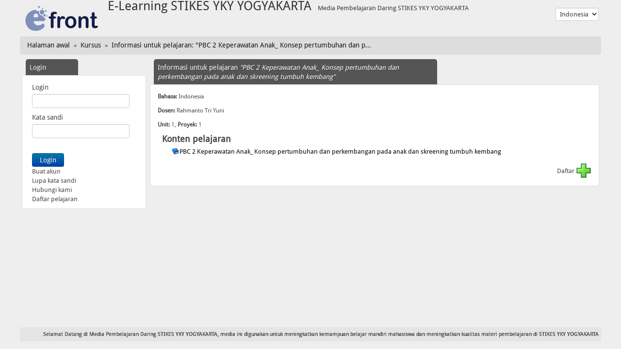

--- FILE ---
content_type: text/html; charset=UTF-8
request_url: http://vilep.akperykyjogja.ac.id/www/index.php?ctg=lesson_info&lessons_ID=2367
body_size: 17659
content:
<!DOCTYPE HTML PUBLIC "-//W3C//DTD HTML 4.01//EN" "http://www.w3.org/TR/html4/strict.dtd">
<html    >
<head>
    <base href = "http://vilep.akperykyjogja.ac.id/www/">    
    <meta http-equiv = "Content-Language" content = "id">
    <meta http-equiv = "keywords"         content = "education">
    <meta http-equiv = "description"      content = "Collaborative Elearning Platform">
    <meta http-equiv = "Content-Type"     content = "text/html; charset = utf-8">
    <!--  <meta http-equiv="X-UA-Compatible" content="IE=Edge"/>  -->
    <link rel="shortcut icon" href="themes/default/images/logo/download.png">
    <link rel = "stylesheet" type = "text/css" href = "themes/efront2013/css/css_global.css?build=18025">
        <title>E-Learning STIKES YKY YOGYAKARTA | Media Pembelajaran Daring STIKES YKY YOGYAKARTA</title>
<!-- 
    -->
    <link rel = "stylesheet" type = "text/css" href = "js/bootstrap/css/bootstrap.css" />
    <link rel = "stylesheet" type = "text/css" href = "js/includes/imgareaselect/css/imgareaselect-default.css" />
    <script src = "js/bootstrap/jquery.js"></script>
    <script src = "js/bootstrap/js/bootstrap.js"></script>
    <script src = "js/scripts.js"></script>
    <script src = "js/includes/imgareaselect/scripts/jquery.imgareaselect.pack.js"></script>
    <script type = "text/javascript">
        var ajaxObjects    = new Array();
        						
        top.document.title = "E-Learning STIKES YKY YOGYAKARTA | Media Pembelajaran Daring STIKES YKY YOGYAKARTA";
        if (window.name == 'POPUP_FRAME') var popup=1;
        var globalImageExtension = 'png';
                var usingHorizontalInterface = true;
        
        var sessionLogin = "";
        var translationsToJS = new Array();
    </script>


<script>var translations = new Array();	/*used for passing language tags to js*/</script>

</head>
<body  onkeypress = "if (window.eF_js_keypress) eF_js_keypress(event);" onbeforeunload = "if (window.periodicUpdater) periodicUpdater(false);">



			<table class = "pageLayout hideRight" id = "pageLayout">
		<tr><td style = "vertical-align:top">
			<table style = "width:100%;">
												<tr><td class = "header" colspan = "3">	<div id = "logo">
		<a href = "index.php">
			<img  class = 'handle' src = "themes/efront2013/images/logo/logo.png?1736910864" title = "E-Learning STIKES YKY YOGYAKARTA" alt = "E-Learning STIKES YKY YOGYAKARTA" />
		</a>
	</div>
	
		<div id = "logout_link" >
	<select onchange = "var new_location = location.toString().replace(/(\?|&)bypass_language=.*/, '');location = new_location+(new_location.toString().match(/\?/) ? '&' : '?')+'bypass_language='+this.options[this.selectedIndex].value"><option value = "english" >English</option><option value = "indonesian" selected>Indonesia</option></select>
	</div>
				<div id = "info">
			<div id = "site_name" class= "headerText">E-Learning STIKES YKY YOGYAKARTA</div>
			<div id = "site_motto" class= "headerText">Media Pembelajaran Daring STIKES YKY YOGYAKARTA</div>
		</div>
		<div id = "path">
		<div id = "path_title"><a class='titleLink' href = '/www/index.php'>Halaman awal</a><span>&nbsp;&raquo;&nbsp;</span><a class='titleLink' href = '/www/index.php?ctg=lessons'>Kursus</a><span>&nbsp;&raquo;&nbsp;</span><a class='titleLink' href = '/www/index.php?ctg=lesson_info&lessons_ID=2367&course='>Informasi untuk pelajaran: &quot;PBC 2 Keperawatan Anak_ Konsep pertumbuhan dan p...</a></div>
		<div id = "tab_handles_div">
					</div>
	</div></td></tr>
										<tr><td class = "layoutColumn left">
					
    <div class = "block" style = ";" id = "Login" >
        <div class = "blockContents" >
    			<span class = "handles"><img  src = 'themes/default/images/others/transparent.gif'  class = 'open open-close-handle sprite16 sprite16-navigate_up' alt = "Tampilkan/sembunyikan blok" title = "Tampilkan/sembunyikan blok" onclick = "toggleBlock(this, '99dea78007133396a7b8ed70578ac6ae')"  id = "Login_image"></span>
        		<span class = "title">Login</span>
        		<span class = "subtitle"></span>
        		
        		<div class = "content" style = ";" id = "Login_content" onmousedown = "if ($('firstlist')) {Sortable.destroy('firstlist');}if ($('secondlist')) {Sortable.destroy('secondlist');}">
					    
<script type="text/javascript">
//<![CDATA[
function validate_login_form(frm) {
  var value = '';
  var errFlag = new Array();
  var _qfGroups = {};
  _qfMsg = '';

  value = frm.elements['login'].value;
  if (value == '' && !errFlag['login']) {
    errFlag['login'] = true;
    _qfMsg = _qfMsg + '\n - Kolom \"Login\" wajib diisi';
  }

  value = frm.elements['password'].value;
  if (value == '' && !errFlag['password']) {
    errFlag['password'] = true;
    _qfMsg = _qfMsg + '\n - Kolom \"Kata sandi\" wajib diisi';
  }

  if (_qfMsg != '') {
    _qfMsg = 'Kesalahan yang muncul sebagai berikut:' + _qfMsg;
    _qfMsg = _qfMsg + '\nHarap perbaiki kesalahan di atas';
    alert(_qfMsg);
    return false;
  }
  return true;
}
//]]>
</script>
    <form  class="indexForm" action="index.php?index_page" method="post" id="login_form" onsubmit="try { var myValidator = validate_login_form; } catch(e) { return true; } return myValidator(this);">
    	<input name="_qf__login_form" type="hidden" value="" />
<input name="qfS_csrf" type="hidden" value="5bc33fe4e0b008050dca036040ed7c10" />

		<div class = "formRow">
    		<div class = "formLabel">
                <div class = "header">Login</div>
                        	</div>
    		<div class = "formElement">
            	<div class = "field"><input class="inputText" id="login_box" name="login" type="text" /></div>
        		    	    </div>
    	</div>
		<div class = "formRow">
    		<div class = "formLabel">
                <div class = "header">Kata sandi</div>
                        	</div>
    		<div class = "formElement">
            	<div class = "field"><input class="inputText" tabindex="0" name="password" type="password" /></div>
        		    	    </div>
    	</div>
		<div class = "formRow">
        	<div class = "formLabel">
                <div class = "header">&nbsp;</div>
                <div class = "explanation"></div>
        	</div>
    		<div class = "formElement">
            	<div class = "field"><input class="flatButton" name="submit_login" value="Login" type="submit" /></div>
            	<div class = "small note"><a href = "/www/index.php?ctg=signup">Buat akun</a></div>            	            	<div class = "small note"><a href = "/www/index.php?ctg=reset_pwd">Lupa kata sandi</a></div>            	<div class = "small note"><a href = "/www/index.php?ctg=contact">Hubungi kami</a></div>
            	<div class = "small note"><a href = "/www/index.php?ctg=lessons">Daftar pelajaran</a></div>    	    </div>
    	</div>
     </form>
       	  

				</div>
        		<span style = "display:none">&nbsp;</span>
        </div>
    </div>
    <div class = "block" style = ";" id = "Kursus+yang+dipilih" >
        <div class = "blockContents" >
    			<span class = "handles"><img  src = 'themes/default/images/others/transparent.gif'  class = 'open open-close-handle sprite16 sprite16-navigate_up' alt = "Tampilkan/sembunyikan blok" title = "Tampilkan/sembunyikan blok" onclick = "toggleBlock(this, 'a586e023bf676f4a244b9d47dd42b579')"  id = "Kursus+yang+dipilih_image"></span>
        		<span class = "title">Kursus yang dipilih</span>
        		<span class = "subtitle"></span>
        		
        		<div class = "content" style = ";" id = "Kursus+yang+dipilih_content" onmousedown = "if ($('firstlist')) {Sortable.destroy('firstlist');}if ($('secondlist')) {Sortable.destroy('secondlist');}">
					<!--ajax:cart-->
<div id = "cart" class = "cart"><div class = "emptyCategory">-</div></div><script type = "text/javascript">translations['_COUPON'] = 'Kupon';translations['_CLICKTOENTERDISCOUNTCOUPON'] = 'Klik untuk memasukkan kupon diskon';redirectLocation ='index.php?ctg=login&register_lessons=1';</script>
<!--/ajax:cart-->
				</div>
        		<span style = "display:none">&nbsp;</span>
        </div>
    </div>				</td>
				<td class = "layoutColumn center">
					
    <div class = "block" style = ";" id = "Informasi+untuk+pelajaran+%3Cspan+class+%3D+%27innerTableName%27%3E%26quot%3BPBC+2+Keperawatan+Anak_+Konsep+pertumbuhan+dan+perkembangan+pada+anak+dan+skreening+tumbuh+kembang%26quot%3B%3C%2Fspan%3E" >
        <div class = "blockContents" >
    			<span class = "handles"><img  src = 'themes/default/images/others/transparent.gif'  class = 'open open-close-handle sprite16 sprite16-navigate_up' alt = "Tampilkan/sembunyikan blok" title = "Tampilkan/sembunyikan blok" onclick = "toggleBlock(this, '8f9ae68120914ba433032952d9de54a7')"  id = "Informasi+untuk+pelajaran+%3Cspan+class+%3D+%27innerTableName%27%3E%26quot%3BPBC+2+Keperawatan+Anak_+Konsep+pertumbuhan+dan+perkembangan+pada+anak+dan+skreening+tumbuh+kembang%26quot%3B%3C%2Fspan%3E_image"></span>
        		<span class = "title">Informasi untuk pelajaran <span class = 'innerTableName'>&quot;PBC 2 Keperawatan Anak_ Konsep pertumbuhan dan perkembangan pada anak dan skreening tumbuh kembang&quot;</span></span>
        		<span class = "subtitle"></span>
        		
        		<div class = "content" style = ";" id = "Informasi+untuk+pelajaran+%3Cspan+class+%3D+%27innerTableName%27%3E%26quot%3BPBC+2+Keperawatan+Anak_+Konsep+pertumbuhan+dan+perkembangan+pada+anak+dan+skreening+tumbuh+kembang%26quot%3B%3C%2Fspan%3E_content" onmousedown = "if ($('firstlist')) {Sortable.destroy('firstlist');}if ($('secondlist')) {Sortable.destroy('secondlist');}">
						
	        	        		<div class = "lessonInfo"><span class = "infoTitle">Bahasa:</span> Indonesia</div>        		<div class = "lessonInfo"><span class = "infoTitle">Dosen:</span> Rahmanto Tri Yuni</div>        		        			<div class = "lessonInfo"><span class = "infoTitle">Unit:</span> 1, <span class = "infoTitle">Proyek:</span>  1</div>
							
				
        	        		<fieldset class = "fieldsetSeparator">
            		<legend>Konten pelajaran</legend>
            		
                <div id = "expand_collapse_divdhtml_content_tree" >
                    <b><a href = "javascript:void(0)" onclick = "treeObj.setTreeId('dhtml_content_tree');treeObj.collapseAll();">Sembunyikan semua</a></b> /
                    <b><a href = "javascript:void(0)" onclick = "treeObj.setTreeId('dhtml_content_tree');treeObj.expandAll();"  >Tampilkan semua</a></b><br/>
                </div>
            <table>
                <tr><td>
                    <ul id = "dhtml_content_tree" class = "dhtmlgoodies_tree" selectedNode = "">
                <li style = "white-space:nowrap;" class = "theory" id = "node2655" noDrag = "true" noRename = "true" noDelete = "true">
                    <a onclick = "return false" class = " treeLink treeUnclickable" href = "javascript:void(0)" title = "PBC 2 Keperawatan Anak_ Konsep pertumbuhan dan perkembangan pada anak dan skreening tumbuh kembang ">PBC 2 Keperawatan Anak_ Konsep pertumbuhan dan perkembangan pada anak dan skreening tumbuh kembang </a>&nbsp;<span></span></li>
                    </ul>
                </td></tr>
            </table>
        		</fieldset>
        			        		<div id = "buy">
        		    				        		            		<span>Daftar</span>
	            		<img  src = 'themes/default/images/others/transparent.gif'  class = 'ajaxHandle sprite32 sprite32-add' title = "Daftar" alt = "Daftar" onclick = "addToCart(this, '2367', 'lesson');">
	            		        		                		</div>
            
				</div>
        		<span style = "display:none">&nbsp;</span>
        </div>
    </div>
				</td>
				<td class = "layoutColumn right">
									</td></tr>
			</table>
		</td></tr>
			<tr><td style = "vertical-align:bottom">
			<table style = "width:100%">
				<tr><td class = "footer indexFooter" colspan = "3">			Selamat Datang di Media Pembelajaran Daring STIKES YKY YOGYAKARTA, media ini digunakan untuk meningkatkan kemampuan belajar mandiri mahasiswa dan meningkatkan kualitas materi pembelajaran di STIKES YKY YOGYAKARTA
	</td></tr>
			</table>
		</td></tr>
		</table>


<script type = "text/javascript">
translations['_COUPON'] = 'Kupon';
translations['_CLICKTOENTERDISCOUNTCOUPON'] = 'Klik untuk memasukkan kupon diskon';
	redirectLocation ='index.php?ctg=login&register_lessons=1';
</script>

<script>
var currentUnit = '';		var g_servername = 'http://vilep.akperykyjogja.ac.id/www/';
</script>
<script>var BOOKMARKTRANSLATION = 'Penanda halaman';var NODATAFOUND = '-';</script>

<script type = "text/javascript" src = "js/scripts.php?build=18025&load=scriptaculous/prototype,scriptaculous/scriptaculous,scriptaculous/effects,prototip/prototip,efront_ajax,EfrontScripts,includes/events"> </script>	


<script type = "text/javascript" src = "js/scripts.php?build=18025&load=includes/catalog"> </script>

<div id = "user_table" style = "display:none">

    <div class = "block" style = ";" id = "Informasi" >
        <div class = "blockContents" >
    			<span class = "handles"><img  src = 'themes/default/images/others/transparent.gif'  class = 'open open-close-handle sprite16 sprite16-navigate_up' alt = "Tampilkan/sembunyikan blok" title = "Tampilkan/sembunyikan blok" onclick = "toggleBlock(this, 'd0c52796a3a030f21a3ed6fdf753e8f1')"  id = "Informasi_image"></span>
        		<span class = "title">Informasi</span>
        		<span class = "subtitle"></span>
        		
        		<div class = "content" style = ";" id = "Informasi_content" onmousedown = "if ($('firstlist')) {Sortable.destroy('firstlist');}if ($('secondlist')) {Sortable.destroy('secondlist');}">
					    <table width = "100%">
        <tr><td align = "left" id = "user_box" style = "padding:3px 3px 4px 5px;"></td></tr>
    </table>

				</div>
        		<span style = "display:none">&nbsp;</span>
        </div>
    </div>
</div>

<table id = "popup_table" class = "divPopup" style = "display:none;">
    <tr class = "defaultRowHeight">
        <td class = "topTitle" id = "popup_title"></td>
        <td class = "topTitle" id = "popup_close_cell"><img src = 'themes/default/images/others/transparent.gif' class = 'sprite16 sprite16-close' alt = "Tutup" name = "" id = "popup_close" title = "Tutup" onclick = "if (document.getElementById('reloadHidden') && document.getElementById('reloadHidden').value == '1')  {parent.frames[1].location = parent.frames[1].location};eF_js_showDivPopup();"/>
    </td></tr>
    <tr><td colspan = "2" id = "popup_data" style = ""></td></tr>
    <tr><td colspan = "2" id = "frame_data" style = "display:none;">
		<iframe  width="100%" height="600px" name = "POPUP_FRAME" id = "popup_frame" src = "javascript:''" >Sorry, but your browser needs to support iframes to see this</iframe>
    </td></tr>
</table>
<div id = "error_details" style = "display:none">
    <div class = "block" style = ";" id = "Rincian+Masalah" >
        <div class = "blockContents" >
    			<span class = "handles"><img  src = 'themes/default/images/others/transparent.gif'  class = 'open open-close-handle sprite16 sprite16-navigate_up' alt = "Tampilkan/sembunyikan blok" title = "Tampilkan/sembunyikan blok" onclick = "toggleBlock(this, 'b4aeb038af8ba5529e0c5593c0daa0b3')"  id = "Rincian+Masalah_image"></span>
        		<span class = "title">Rincian Masalah</span>
        		<span class = "subtitle"></span>
        		
        		<div class = "content" style = ";" id = "Rincian+Masalah_content" onmousedown = "if ($('firstlist')) {Sortable.destroy('firstlist');}if ($('secondlist')) {Sortable.destroy('secondlist');}">
					<pre></pre>
				</div>
        		<span style = "display:none">&nbsp;</span>
        </div>
    </div></div>
<div id = 'showMessageDiv' style = "display:none"></div>
<div id="dimmer" class = "dimmerDiv" style = "display:none;"></div>
<div id = "defaultExceptionHandlerDiv" style = "color:#ffffff;display:none"></div>



<script>




    var __shouldTriggerNextNotifications = false;




if (!usingHorizontalInterface) {
	if (top.sideframe && top.sideframe.document.getElementById('current_location')) {
		top.sideframe.document.getElementById('current_location').value = top.mainframe.location.toString();
	}
} else {
	// $('current_location') caused js error in browse.php
	if (document.getElementById('current_location')) {
		document.getElementById('current_location').value = document.location.toString();
	}
}


	translations['_COUPON'] = 'Kupon';
	translations['_CLICKTOENTERDISCOUNTCOUPON'] = 'Klik untuk memasukkan kupon diskon';
			redirectLocation ='index.php?ctg=login&register_lessons=1';
	
			if (parent.frames[0].document.getElementById('dimmer'))
		parent.frames[0].document.getElementById('dimmer').style.display = 'none';

		if (top.sideframe && top.sideframe.document && top.sideframe.document.getElementById('loading_sidebar'))
	    top.sideframe.document.getElementById('loading_sidebar').style.display = 'none';        //no prototype here please
			
</script>

<script>

if (window.location.href.indexOf("#_=_") > 0) { window.location = window.location.href.replace(/#.*/, ""); }

</script>

		<script>if (__shouldTriggerNextNotifications) { new Ajax.Request("send_notifications.php?ajax=1", {method:'get', asynchronous:true}); } </script><script type = "text/javascript" src = "js/scripts.php?build=18025&load=drag-drop-folder-tree"> </script>

--- FILE ---
content_type: text/css
request_url: http://vilep.akperykyjogja.ac.id/www/themes/efront2013/css/css_global.css?build=18025
body_size: 67302
content:
/*Font family*/
@font-face {
  font-family: 'Droid Sans';
  font-style: normal;
  font-weight: 400;
  src:	url('fonts/DroidSans.ttf') format('truetype'), 
		url('fonts/DroidSans.woff') format('woff');
}

html {
height:100%;
}

body {
font-size:13px;
font-family: 'Droid Sans', sans-serif;
background:#eee;
height:98%;
color:#454545;
width:96%;
max-width:1200px;
min-width:800px;
text-align:left;
line-height:1.5em;
margin:0px auto;
padding:0px;
}

.titleLink,a.titleLink,a.titleLink:link,a.titleLink:visited,a.titleLink:hover {
color:#111	;
font-size:1.1em;
text-shadow:0 1px 0px #e5e5e5;
margin:5px;
}

#homelink {
float:right;
margin-right:20px;
background-color:#348ac7;
color:#fff;
padding:7px 14px 0;
}

a #homelink {
margin-top:15px;
height:27px;
font-size:11px;
color:#e2e2e2;
text-decoration:none;
font-family:Georgia, serif;
font-style:italic;
}

#logout {
float:right;
margin-right:4px;
background-color:#348ac7;
color:#fff;
padding:7px 14px 0;
}

a #logout {
height:27px;
font-size:11px;
color:#e2e2e2;
text-decoration:none;
font-family:Georgia, serif;
font-style:italic;
}

html.popup {
height:auto;
}

.popup body {
height:100%;
width:100%;
max-width:2000px;
min-width:0;
background-color:#FAFAFA;
margin:0;
padding:0;
}

html.whitebg {
height:auto;
background:#FAFAFA;
}

.whitebg body {
width:auto;
min-width:0;
height:100%;
background:#FAFAFA;
margin:0;
padding:0;
}

.listIcon {
color:#0063a8;
font-size:24px;
margin-right:5px;
}

.priceIcon {
color:#222;
font-size:18px;
}

.priceDollar {
color:#444;
font-size:30px;
}

.priceValue {
margin-bottom:5px;
}

.creditcol {
width:400px;
float:left;
margin:10px;
}

#paypalcredit {
width:500px;
margin:0 auto;
}

.divPopup,body.popup {
background:#FAFAFA;
}

.divPopup {
border:4px solid #DDD;
position:absolute;
top:0;
z-index:200;
}

.divPopup div.blockContents,.popup div.block,.popup div.blockContents {
width:100%;
min-width:0;
border-width:0;
margin:0 auto;
padding:0;
}

.dimmerDiv {
background:#1E3247;
filter:alpha(opacity=50);
height:100%;
left:0;
opacity:0.5;
position:absolute;
top:0;
width:100%;
z-index:99;
}

.divPopup #popup_close_cell {
width:1%;
text-align:right;
}

.divPopup #popup_frame {
width:100%;
height:100%;
border-width:0;
padding:0;
}

p {
line-height:24px;
margin:0;
padding:0 0 10px;
}

a:link,a:visited {
color:#444;
text-decoration:none;
}

a:hover {
color:#222;
text-decoration:underline;
}

td.footer a,td.footer a:link,td.footer a:hover,td.footer a:visited {
color:#333;
}

table.pageLayout {
width:100%;
height:100%;
/*-moz-border-radius:5px;
border-radius:5px;
-webkit-box-shadow:0 .1em 1em #333;
-moz-box-shadow:0 .1em 1em #333;
box-shadow:0 .1em 1em #333;
background-color:#f4f4f4;*/
}

table.pageLayout td.layoutColumn {
vertical-align:top;
/*background:#f4f4f4;*/
padding:4px;
}

table.pageLayout td.header {
height:90px;
border-bottom:0 solid #999;
vertical-align:top;
/*background:#eee;*/
-moz-border-radius:0;
border-radius:0;
padding:0;
}

table.pageLayout td.header #logo {
float:left;
padding:8px;
}

table.pageLayout td.header #info {
float:left;
padding:2px;
}

table.pageLayout td.header #site_name {
font-size:26px;
}

table.pageLayout td.header #logout_link {
padding-right:5px;
padding-top:0;
float:right;
margin-top:15px;
}

table.pageLayout td.header #logout_link .headerText {
border-left:1 solid #CCC;
padding-left:5px;
}

table.pageLayout td.header #language {
padding-top:15px;
padding-right:5px;
float:right;
clear:right;
}

table.pageLayout td.header #path {
clear:left;
padding-top:4px;
padding-bottom:6px;
height:28px;
border-top:0 solid #CCC;
border-bottom:0px solid #ccc;
background:#ddd; /*#0362A9;*/
-moz-border-radius:5px;
border-radius:5px;
-webkit-border-radius:5px;
}

table.pageLayout td.header #path #path_title {
float:left;
margin-left: 10px;
padding-top: 5px;
/*color:#fff;*/
}

table.pageLayout td.header #path #path_language {
float:right;
padding-right:4px;
padding-top:0px;
}

table.pageLayout td.footer {
color:#555;
height:15px;
font-size:11px;
text-shadow:0 0 0 #000;
border-top:0px solid #ccc;
border-bottom:0 solid #ccc;
text-align:right;
background:#e5e5e5;
padding:5px;
}

ul.headerMenu li {
padding:1px 8px 1px 3px;
}

ul.headerMenu li:hover {
background:#C7D7F3;
cursor:pointer;
}

table.pageLayout td.headerHidden {
height:26px;
border-bottom:0 solid #999;
vertical-align:top;
background:#FAFAFA;
padding:0;
}

table.pageLayout td.headerHidden #language {
padding-top:5px;
padding-right:5px;
float:right;
clear:right;
}

table.pageLayout td.headerHidden #path {
clear:left;
padding-top:5px;
padding-bottom:3px;
background:#f4f4f4;
height:25px;

}

table.pageLayout td.headerHidden #path #path_title {
color:#989898;
float:left;
margin-left:10px;
}

table.pageLayout td.headerHidden #path #path_language {
color:#989898;
float:right;
padding-right:4px;
}

table.pageLayout td.headerHidden a.titleLink {
color:#111;
text-shadow:0px 0px 0px #aaa;
}

table.hideLeft td.center,table.hideRight td.center,table.hideBoth td.center {
width:78%;
/*background:#f4f4f4;*/
}

table.calendarHeader,table.calendar {
background:#6caee0;
color:#2F4F4F;
width:100%;
border-radius:2px;
-moz-border-radius:2px;
}

table.calendarHeader tr {
background:#3b83a9;
height:25px;
}

table.calendarHeader td,td.calendar {
color:#C5D6ED;
padding-left:6px;
padding-right:6px;
font-size:12px;
}

td.calendar {
border-left:0 solid #CBD9F3;
border-top:0 solid #CBD9F3;
text-align:center;
height:16px;
width:16px;
}

table.calendar td.todayCalendar {
background-color:#a1b6c8;
}

table.calendar td.eventCalendar {
background-color:#A3E0CC;
}

table.calendar td.viewCalendar {
border:3px solid #FF8C00;
}

table.messageTable {
width:100%;
text-align:center;
border:1px solid #AAA;
font-weight:700;
}

td.messageCell {
height:0;
}

table.messageTable td.message_success {
background:#cfa;
color:green;
}

table.messageTable td.message_failure {
background:#ff9;
color:red;
}

table.messageTable td.message_announcement {
background:#ff9;
color:#111;
}

.messageDiv {
background-color:#F0E68C;
vertical-align:middle;
color:red;
top:100px;
right:100px;
text-align:center;
z-index:10;
}

.pending {
color:blue;
}

a.info {
position:relative;
z-index:24;
}

a.glossary {
border-bottom:1px dashed;
}

a.glossary:hover span {
width:300px!important;
}

img.plus,img.minus {
background-repeat:no-repeat;
cursor:pointer;
height:16px;
width:16px;
}

table.directionsTable,table.coursesTable {
width:100%;
margin-top:5px;
}

table.directionsTable *,table.coursesTable * {
vertical-align:middle!important;
}

tr.lessonsList {
color:#444;
height:30px;
}

tr.lessonsList td {
border-top:0 solid #2a4562;
border-bottom:1px solid #ddd;
background:#f4f4f4;
/*padding:6px!important;*/
padding-top:6px;
padding-bottom:6px;
}

tr.lessonsList td.listPadding {
background:transparent;
border-width:0;
}

tr.lessonsList td.listToggle {
border-right:0 solid #AAA;
width:1px;
}

tr.lessonsList span.listName {
font-size:15px;
}

tr.lessonsList span.courseActions {
margin-left:20px;
}

tr.lessonsList span.courseRole {
color:green;
font-size:11px;
}

.buyLesson {
float:right;
cursor:pointer;
font-weight:700;
white-space:nowrap;
}

tr.directionEntry td.lessonProgress {
width:50px;
padding:2px 6px 2px 0;
}

td.lessonsList_nocolor {
height:25px;
text-align:right;
padding:5px;
}

input,select,textarea {
border:1px solid #ccc;
/*margin-top:6px;*/
background:#fff;
font-size:13px;
font-weight:normal;
font-family: 'Droid Sans', sans-serif;
/*
font-family:"Lucida Grande","Lucida Sans Unicode",helvetica,arial,verdana,sans-serif;
*/
-moz-border-radius:4px;
border-radius:4px;
padding:4px;
box-shadow:0 1px 1px rgba(0, 0, 0, 0.075) inset;
color:#333;	
}

.inputTextScore {
width:30px;
}

.inputTextarea {
height:200px;
width:500px;
}

.inputContentTextarea {
height:500px;
width:100%;
}

.inputTestTextarea {
height:200px;
width:100%;
}

.inputSelectMed {
width:170px;
min-width:150px;
}

.inputSelectLong {
width:336px;
max-width:336px;
}

input.flatButton,button.flatButton {
/*font-size:15px;
text-shadow:1px 1px 1px #000;
color:#fff;
background-color:#777;
border:0 solid #2a4562;
-moz-border-radius:4px;
border-radius:4px;
text-shadow:1px 1px 1px #000;
padding:5px 20px;*/
font-size:1.1em;
padding:5px 15px;
background-color: #0362A9;
background-image: linear-gradient(to bottom, #0378A9, #0341A9);
background-repeat: repeat-x;
border-color: rgba(0, 0, 0, 0.1) rgba(0, 0, 0, 0.1) rgba(0, 0, 0, 0.25);
color: #FFFFFF;
text-shadow: 0 -1px 0 rgba(0, 0, 0, 0.25);
cursor:pointer;
}

input.flatButton:hover,button.flatButton:hover {
box-shadow:0px 1px 2px #bbb;
background:#333;
}
.anc_gre_btn {	
width: 1.5em;  
font-size: 17px;
display: inline-block;
padding: 1px!important;
}
table.formElements {
margin-left:0;
margin-right:0;
}

td.labelCell {
text-align:right;
white-space:nowrap;
width:10%;
padding:5px;
}

td.labelCellTop {
text-align:right;
white-space:nowrap;
width:10%;
vertical-align:top;
}

td.elementCell {
text-align:left;
white-space:nowrap;
padding-right:1%;
}

.infoCell {
color:gray;
text-align:left;
vertical-align:middle;
}

td.submitCell {
text-align:left;
padding-top:10px;
}

td.labelFormHalfCell {
font-weight:700;
text-align:right;
vertical-align:middle;
}

td.userFormCellLabel {
text-align:left;
vertical-align:middle;
width:150px;
}

td.labelFormCellTitleCenter {
font-size:16px;
font-weight:700;
text-align:center;
vertical-align:middle;
}

td.labelFormCellSmall {
text-align:right;
vertical-align:middle;
}

td.labelFormCellTitle {
font-size:16px;
font-weight:700;
vertical-align:middle;
}

td.elementFormCell {
border:1px;
text-align:left;
vertical-align:middle;
}

table.configurationSettings {
margin-bottom:20px;
}

table.configurationSettings td:first-child {
width:200px;
white-space:normal;
}

.sortTablefilter {
width:10%;
float:left;
white-space:nowrap;
vertical-align:middle;
}

td.sortedTableFooter {
background:#DDD;
text-align:right;
border-top:0 solid #2a4562;
border-bottom:0 solid #2a4562;
padding:5px;
}

table.sortedTable td a {
vertical-align:middle;
color:#333;
}

table.sortedTable tr.subSection td:first-child {
padding-left:18px;
}

table.subSection {
background-color:#BBB;
border:1px solid #BBB;
}

table.subSection td.sortedTableFooter {
background:#CCC;
text-align:right;
}

.topTitle {
font-size:15px px;
color:#000;
border-top:0 solid #2a4562;
border-bottom:1px solid #AAA;
padding:5px 5px 10px;
}

a.drag_tree_current {
background:silver;
border:1px solid #999;
}

a.treeactive,a.treeactive:link,a.treeactive:visited,a.treeactive:hover {
color:inherit;
}

.treeNoContent,a.treeNoContent,a.treeNoContent:link,a.treeNoContent:visited,a.treeNoContent:hover {
color:#77C;
}

.treeUnclickable,a.treeUnclickable,a.treeUnclickable:link,a.treeUnclickable:visited,a.treeUnclickable:hover {
cursor:default;
text-decoration:none;
}

.dhtmlgoodies_tree ul {
display:none;
margin-left:12px;
padding-left:0;
}

#floatingContainer ul {
margin-left:12px;
padding-left:0;
}

.dhtmlgoodies_tree li,#floatingContainer li {
list-style-type:none;
vertical-align:middle;
}

.dhtmlgoodies_tree li a,#floatingContainer li a {
color:#000;
line-height:13px;
margin-left:0;
padding-left:0;
text-decoration:none;
}

.dhtmlgoodies_tree li a.highlightedNodeItem {
background:#009;
color:#FFF;
}

.dhtmlgoodies_tree input.folderTreeTextBox {
height:12px;
margin:0;
padding:0;
}

tr.oddRowColorNoHover {
background:#f1f1f1;
border:1px dotted #D0D0D0;
}

div.headerTools {
padding:5px 0;
}

div.headerTools span {
border-left:1px solid #bbb;
padding-left:5px;
}

.mediumHeader {
font-size:16px;
text-align:center;
vertical-align:top;
white-space:nowrap;
}

.smallHeader {
font-size:12px;
text-align:center;
vertical-align:top;
white-space:nowrap;
}

span.chatProfessorMessages {
color:#FF0;
}

span.chatAdministratorMessages {
color:#111;
}

span.chatSystemMessage {
color:purple;
font-style:italic;
}

a.exitLink,a.exitLink:link,a.exitLink:visited,a.exitLink:hover {
color:#EE82EE;
}

span.chatMyMessages {
color:purple;
}

.inner {
height:100%;
width:100%;
}

.centerTable {
vertical-align:top;
width:100%;
}

.forumTable {
margin-top:0;
width:100%;
}

.forumTable td.toolsColumn {
width:5%;
text-align:center;
}

.forumIcon {
float:left;
margin:5px;
}

.forumMessageInfo {
color:gray;
text-align:left;
vertical-align:middle;
font-size:10px;
}

.forumMessageTools {
border-top:1px dotted #FFF;
}

.forumMessageCreator {
white-space:nowrap;
width:10%;
border-left:1px dotted #FFF;
text-align:center;
vertical-align:top;
padding:0 10px;
}

.messagesTable .messageTitle {
font-size:18px;
margin-bottom:10px;
}

.previewPane {
background:#ddd;
border:1px solid #111;
vertical-align:top;
}

.quote {
margin-left:25px;
margin-right:25px;
}

.quoteBody {
background-color:#c1c1c1;
text-align:left;
padding:10px;
}

.emailSubjectText {
width:600px;
}

.tabberlive {
margin-top:1em;
}

ul.tabbernav {
border-bottom:1px solid #ccc;
font-size:12px;
margin:0;
padding:4px;
}

ul.tabbernav li {
display:inline;
list-style:none;
margin:0;
}

ul.tabbernav li a {
background:#DDE;
border:1px solid #ccc;
border-bottom:none;
margin-left:2px;
text-decoration:none;
-moz-border-radius-topleft:4px;
-moz-border-radius-topright:4px;
-webkit-border-top-left-radius:4px;
-webkit-border-top-right-radius:4px;
border-top-left-radius:4px;
border-top-right-radius:4px;
padding:4px;
font-size:1.1em;
}

ul.tabbernav li a:link {
color:#448;
}

ul.tabbernav li a:visited {
color:#667;
}

ul.tabbernav li a:hover {
background:#AAE;
color:#000;
}

ul.tabbernav li.tabberactive a {
font-size:15px;
padding-top:6px;
font-weight:700;
background:#fafafa;
border-bottom:0 solid #778;
}

ul.tabbernav li.tabberactive a:hover {
border-bottom:0 solid #778;
color:#000;
}

.tabberlive .tabbertab {
border:0 solid #aaa;
border-top:0;
padding:0;
}

.tabberlive .tabbertab h3 {
display:none;
font-size:14px;
}

.tabberlive#tab2 .tabbertab {
height:200px;
overflow:auto;
}

.popUpInfoDiv {
background:#f1f1f1;
border:1px solid #111;
text-align:left;
position:absolute;
z-index:100;
}

ul.sortable li {
list-style-type:none;
}

ul.sortable li table .handle {
cursor:move;
}

ul.sortable li#first_empty,ul.sortable li#second_empty {
height:5px;
border-top:2px solid gray;
}

.surveyAnswer {
background:#cf9;
color:red;
font-weight:700;
height:20px;
vertical-align:bottom;
border-style:dotted;
border-width:2px;
}

.surveyPercentage {
background:#cf9;
color:blue;
height:20px;
vertical-align:baseline;
border-style:dotted;
border-width:2px;
}

td.externalSurvey {
background:#A0BDEF;
color:#111;
font-weight:700;
vertical-align:middle;
}

table.indexTable {
background:#f8f8f8;
border:1px outset #9B9B9B;
margin-left:auto;
margin-right:auto;
width:380px;
}

table.indexTable td.indexHeader {
background:#5F91EA;
color:#FFF;
font-size:14px;
font-weight:700;
vertical-align:middle;
height:35px;
padding-left:5px;
width:50%;
}

table.indexTable td.indexHeader img {
vertical-align:middle;
margin-right:5px;
margin-left:5px;
}

.blockHeader {
color:#555;
font-size:16px;
}

table.horizontalBlock {
color:#333;
vertical-align:middle;
-moz-border-radius:5px;
border-radius:5px;
text-shadow:1px 1px 1px #fff;
font-size:2em;
width:100%;
margin:0;
padding:0;
}

table.horizontalBlock td {
vertical-align:middle;
white-space:nowrap;
padding-top:10px;
}

table.horizontalBlock .rightOption {
float:right;
margin-left:10px;
}

div.autocomplete {
background:#FFF;
border:1px solid #888;
position:absolute;
z-index:3;
white-space:normal;
overflow:auto;
max-height:400px;
margin:0;
padding:0;
}

div.autocomplete ul li.selected {
background:#ffb;
}

div.autocomplete ul li {
cursor:pointer;
display:block;
list-style-type:none;
margin:2px;
padding:2px;
}

div.loading {
font-weight:700;
font-size:18px;
position:absolute;
z-index:100;
text-align:center;
background-color:#F8F8F8;
}

div.loading div {
top:50%;
left:45%;
position:absolute;
}

.loadingImg {
padding-right:15px;
padding-left:5px;
}

.searchResults {
padding-bottom:7px;
}

.resultsText {
background-color:#FF0;
}

.resultsTitle a,.resultsTitle a:link,.resultsTitle a:active,.resultsTitle a:visited {
text-decoration:underline;
color:navy;
}

.resultsTitle .small,.resultsTitle .small a {
font-size:11px;
padding-bottom:5px;
text-decoration:none;
color:green;
}

.searchBox {
background-repeat:no-repeat;
border:1px solid #CCC;
padding-left:5px;
padding-top:5px;
padding-bottom:5px;
width:140px;
font-style:italic;
color:#777;
margin:0;
}

.searchBox_catalog {
background-repeat:no-repeat;
border:1px solid #CCC;
padding-left:5px;
padding-top:5px;
padding-bottom:5px;
width:140px;
font-style:italic;
color:#777;
margin:0;
}

div#progress_bar a {
display:block;
margin-top:10px;
}

.progressCell {
padding-left:5px;
padding-right:5px;
width:100px;
vertical-align:top;
}

span.progressNumber {
position:absolute;
font-size:11px;
color:#555;
text-align:center;
border:1px solid #d3d3d3;
vertical-align:middle;
z-index:2;
width:100px;
height:18px;
margin:0;
padding:0;
}

span.progressBar {
background-color:#A0BDEF;
border-right:2px solid #A0BDEF;
position:absolute;
height:20px;
}

table.contentArea,table.contentArea td#centerColumn,table.contentArea td#sideColumn,table.contentArea table#unitContent {
vertical-align:top;
height:100%;
}

table.contentArea td#completeUnit {
text-align:center;
width:100%;
border-top:1px solid #DDD;
vertical-align:top;
height:50px;
}

table.contentArea div#contentQuestionAnswer {
text-align:left;
margin-top:10px;
}

table.statisticsSelectDate {
margin-bottom:10px;
}

table.statisticsGeneralInfo td.labelCell {
width:1%;
white-space:nowrap;
padding-right:10px;
}

table.statisticsGeneralInfo #userAvatar {
width:1%;
padding-right:15px;
padding-left:15px;
}

table.statisticsTools {
font-weight:700;
vertical-align:middle;
}

table.statisticsTools td#right {
text-align:right;
white-space:nowrap;
width:90%;
}

table.statisticsTools td.filter {
text-align:left;
padding-right:10px;
white-space:nowrap;
}

table.testHeader {
width:100%;
text-align:center;
}

table.testHeader #testName {
font-weight:700;
font-size:16px;
vertical-align:top;
padding-bottom:10px;
}

table.testHeader td#testProceed {
padding-top:15px;
}

table.testInfo {
background-color:#f8f8f8;
width:80%;
margin-left:auto;
margin-right:auto;
text-align:left;
}

table.surveyInfo {
background-color:#f8f8f8;
border:1px dotted gray;
width:50%;
margin-left:auto;
margin-right:auto;
text-align:center;
}

table.testInfo td#testInfoImage {
width:15%;
text-align:center;
}

table.doneTestInfo {
text-align:left;
width:100%;
}

table.doneTestHeader td#doneTestImage {
width:10%;
text-align:center;
}

table.doneTestHeader #testName {
font-size:16px;
vertical-align:top;
padding-bottom:10px;
}

table.doneTestHeader td#timer {
text-align:left;
vertical-align:middle;
white-space:nowrap;
}

table.doneTestHeader td#timer * {
vertical-align:middle;
white-space:nowrap;
}

.feedback_test {
background:#f5dc85;
border:1px dotted gray;
width:100%;
}

table.test_analysis iframe {
width:750px;
height:570px;
}

td.questionLabel {
white-space:normal!important;
}

.inputTextarea_QuestionText {
height:250px;
width:99%;
}

.inputTextarea_QuestionExample {
height:60px;
}

.correctAnswer {
color:#228B22;
font-weight:700;
font-size:12px;
text-decoration:underline;
}

.questionExplanation {
background:#cf9;
border:1px dotted gray;
width:100%;
}

.questionWeight {
background:#a1b6c8 none repeat scroll 0 0;
border-bottom:0 solid #AAA;
color:#444;
font-size:14px;
height:30px;
vertical-align:top;
width:100%;
padding:4px;
}

.draggable,.droppable {
background:#4493BD url(../images/css_images/gradient.gif) repeat-x top;
z-index:10;
height:100%;
}

.expiredQuestion {
z-index:11;
background-color:#ccc;
border:1px solid #ccc;
position:absolute;
}

.rawTextQuestion {
width:100%;
height:100px;
}

.dragDropQuestion .droppable,.dragDropQuestion .draggable {
color:#FFF;
padding:5px;
}

.emptySpacesField {
margin-bottom:3px;
}

table .randomTest {
text-align:left;
margin:5px;
}

table.randomTestMatrix {
margin-left:auto;
margin-right:auto;
}

table .randomTestMatrix td {
border:1px solid gray;
text-align:center;
padding:5px 10px;
}

body.sidebar {
background:#F4F4F4;
}

div.menu {
width:100%;
height:80%;
background-color:#f8f8f8;
}

div.tabmenu {
width:100%;
background-color:#f8f8f8;
text-align:center;
vertical-align:middle;
color:#000;
font-size:11px;
}

div.topPhoto {
background-color:#f8f8f8;
width:100%;
text-align:center;
vertical-align:middle;
color:#FFF;
}

div.verticalTab {
width:100%;
border-top:1px solid #f8f8f8;
position:absolute;
background-color:#f8f8f8;
}

div.tabHeader {
background:#FAFAFA url(../images/css_images/gradient.gif) repeat-x bottom;
min-height:25px;
cursor:pointer;
padding-left:2px;
font-weight:700;
vertical-align:middle;
}

div.menuOption a:hover {
text-decoration:none;
font-weight:700;
}

.menuTool {
vertical-align:middle;
float:right;
white-space:nowrap;
}

div.selectedTopTitle {
color:#222;
height:20px;
font-weight:700;
background:#FAFAFA url(../images/css_images/gradient.gif) repeat-x bottom;
border-bottom:1px solid #CCC;
}

div.selectedTopTitle a:hover {
color:#fcfcfc;
text-decoration:none;
}

div.menuOption {
background-color:#f8f8f8;
height:20px;
border:none;
color:#222;
text-decoration:none;
}

table.chatbox a {
color:blue;
text-decoration:underline;
}

div#personIdentity {
font-size:10px;
text-align:center;
}

table.layout {
margin:0 auto;
}

table.preview {
width:120px;
height:100px;
}

table.preview td.header {
height:15px;
}

table.preview td.footer {
height:10px;
}

table.preview td.layoutLeft {
width:20px;
padding-left:3px;
}

table.edit td.layoutLeft {
width:150px;
padding-left:3px;
}

table.preview td.layoutRight {
width:20px;
padding-right:3px;
}

table.edit td.layoutRight {
width:150px;
padding-right:3px;
}

table.edit td.collapse {
height:10px;
padding:0;
}

table#layoutMenu a img {
vertical-align:middle;
border-width:0;
}

table#layoutMenu div.layoutLabel {
text-align:center;
padding:5px 0 10px;
}

table#layoutMenu div.layoutBlock {
border:solid 1px #b7ddf2;
background-color:#ebf4fb;
text-align:center;
margin-bottom:3px;
}

table#layoutMenu div.layoutBlock .tool {
cursor:pointer;
margin:0 2px;
}

table#layoutMenu td#left div.layout {
width:140px;
border:1px solid #BBB;
padding:10px 5px;
}

table#layoutMenu td#left div.layout:hover,table#layoutMenu td#left div.selectedLayout {
background-color:#dbe5f1;
}

table#layoutMenu td#right div.layoutBlock {
width:140px;
height:80px;
margin-left:auto;
margin-right:auto;
vertical-align:top;
margin-top:10px;
}

table#layoutMenu td#right div.layoutBlock img {
margin-top:10px;
}

table#layoutMenu td#center div.layout {
height:100%;
border:1px solid #bbb;
width:95%;
margin-left:auto;
margin-right:auto;
padding:10px 5px;
}

table#layoutMenu td#center div.layout div.layoutBlock {
height:100px;
margin:10px;
}

table#layoutMenu ul.sortable {
border:2px dotted #aaa;
}

table#layoutMenu td#buttons div {
width:300px;
margin:0 auto;
}

table#layoutMenu td#buttons span {
float:left;
width:100px;
}

.lessonInfo {
font-size:12px;
padding:5px;
}

div.courseLessonInfo {
border-left:0 solid grey;
border-right:0 solid grey;
border-bottom:0 solid grey;
margin-top:10px;
}

div#buy {
text-align:right;
padding:5px;
}

table.pageLayout div .formRow {
clear:left;
}

table.pageLayout div .formLabel {
display:block;
font-size:1.1em;
padding-left:10px;
margin-top:5px;
margin-bottom:2px;
}

table.pageLayout div .note {
clear:both;
padding-left:10px;
display:block;
}

table.pageLayout form.indexForm .inputCheckbox {
margin:2px 0 5px 10px;
padding:4px 2px;
}

table.pageLayout form.indexForm select {
margin:2px 0 5px 10px;
}

table.pageLayout form.indexForm .inputSearchText {
width:50%;
margin:0 0 10px 10px;
padding:4px 2px 0 18px;
}

table.pageLayout form.indexForm .flatButton {
clear:both;
margin-left:10px;
text-align:center;
}

table.pageLayout form.indexForm .explanation {
color:#666;
font-weight:400;
}

table.pageLayout form.indexForm .error {
color:red;
margin-left:10px;
}

table.pageLayout form.indexForm {
margin-bottom:0;
}

table.pageLayout div #contact,table.pageLayout div #comments {
height:10em;
}

table.messageBlock {
text-align:center;
font-weight:700;
font-size:14px;
width:100%;
background:#ddd;
}

table.messageBlock td {
padding:5px;
}

table.messageBlock td.successBlock {
color:green;
width:100%;
vertical-align:middle;
text-shadow:0px 1px 0px #ddd;
}

table.messageBlock td.failureBlock {
width:100%;
vertical-align:middle;
color:red;
text-shadow:0px 1px 0px #ddd;
padding:10px;
}

div.messageContents {
padding:0!important;
}

div.cart div.cartElement {
border-bottom:1px dotted #DDD;
vertical-align:middle;
clear:both;
padding:3px 0;
}

div.cart div.cartElement div.cartTitle {
float:left;
}

table.pageLayout div.newsTitle {
font-size:26px;
width:95%;
margin:10px auto;
}

table.pageLayout div.newsTitle div {
float:right;
font-size:16px;
}

table.pageLayout div.newsContent {
border-top:0 solid #999;
width:95%;
margin-left:auto;
margin-right:auto;
padding:5px;
}

table.pageLayout div.licenseHandles {
padding-top:50px;
text-align:center;
}

div.block {
margin-top:5px;
margin-bottom:0;
}

div.blockContents {
margin:0 auto 10px;
}

ul.sortable img.blockMoveHandle {
cursor:move;
display:inline;
}

div.block table.iconTable td {
text-align:center;
padding:3px;
}

div.block table.iconTable td.iconData:hover {
background-color:rgba(0,143,213,0.25);
-moz-border-radius:5px;
border-radius:5px;
cursor:pointer;
}

div.block table.iconTable td.group {
background-color:#C5D6ED;
}

div.block .title {
font-size:1.05em;
text-shadow:0px 1px 0px #333;
background-color:#555; /*#D14836;*/	
min-width:92px;
max-width:568px;
display:inline-block;
color:#fff;

-moz-border-radius-topleft:5px;
-moz-border-radius-topright:5px;
border-top-left-radius:5px;
border-top-right-radius:5px;
-webkit-border-top-right-radius:5px;
-webkit-border-top-left-radius:5px;
/*
-moz-border-radius-bottomleft:15px;
-moz-border-radius-bottomright:4px;
border-bottom-left-radius:15px;
border-bottom-right-radius:4px;
-webkit-border-bottom-right-radius:10px;
-webkit-border-bottom-left-radius:10px;
*/
margin-left:8px;
padding:8px;
padding-bottom:6px;
}

.tabbertab div.block .title {
	display:none;
}

.tabbertab div.block div.block .title{
	display:inline;
}

div.block .title img {
vertical-align:middle;
margin-right:10px;
}
div.block .open-close-handle {
	display:none;
}
div.block .subtitle {
display:none;
font-size:11px;
color:#666;
border:solid 1px #CCC;
border-bottom:0;
clear:left;
background:#fff;
padding-top:0;
padding-bottom:6px;
-moz-border-radius-topright:4px;
border-top-right-radius:4px;
-webkit-border-top-right-radius:4px;
}

div.block .handles img {
vertical-align:middle;
border-width:0;
margin:15px 7px 2px 0;
}

div.block .toggle {
font-size:14px;
float:right;
width:16px;
height:16px;
margin-left:10px;
}

div.block .content {
border:solid 1px #ddd;
-moz-border-radius:3px;
border-radius:3px;
-webkit-border-radius:3px;
background:#fff;
padding:10px;
}

.tabbertab div.block .content {
	border-width:0px;
}

div.block .toolbar {
white-space:nowrap;
background-color:#dae2e9;
margin:0;
padding:10px 0;
border-top:1px solid #ddd;
}

div.block .toolbar span {
border-right:1px solid #CCC;
margin:0;
padding:6px 5px 7px;
}

div.block .toolbar span:last-child {
border-right:0 solid #2a4562;
}

div.block .toolbar span.selected {
background-color:#a1b6c8;
font-weight:700;
padding-top:12px;
padding-bottom:12px;
}

.trigger {
position:absolute;
}

span.timeago {
color:#7F7F7F;
font-style:italic;
}

.bubblePopup {
position:absolute;
z-index:50;
border-collapse:collapse;
background-color:#FAFAFA;
}

.bubblePopup td.corner {
height:15px;
width:19px;
}

.bubblePopup td#topleft {
background-image:url(http://jqueryfordesigners.com/demo/../images/css_images/coda/bubble-1.png);
}

.bubblePopup td.top {
background-image:url(http://jqueryfordesigners.com/demo/../images/css_images/coda/bubble-2.png);
}

.bubblePopup td#topright {
background-image:url(http://jqueryfordesigners.com/demo/../images/css_images/coda/bubble-3.png);
}

.bubblePopup td.left {
background-image:url(http://jqueryfordesigners.com/demo/../images/css_images/coda/bubble-4.png);
}

.bubblePopup td.right {
background-image:url(http://jqueryfordesigners.com/demo/../images/css_images/coda/bubble-5.png);
}

.bubblePopup td#bottomleft {
background-image:url(http://jqueryfordesigners.com/demo/../images/css_images/coda/bubble-6.png);
}

.bubblePopup td.bottom {
background-image:url(http://jqueryfordesigners.com/demo/../images/css_images/coda/bubble-7.png);
text-align:center;
}

.bubblePopup td.bottom img {
display:block;
margin:0 auto;
}

.bubblePopup td#bottomright {
background-image:url(http://jqueryfordesigners.com/demo/../images/css_images/coda/bubble-8.png);
}

td.fixedLabelCell {
text-align:right;
white-space:nowrap;
width:180px;
}

div.loginFacebookFormRow {
border-top:1px;
border-bottom:0;
border-left:0;
border-right:0;
margin-top:3px;
color:#999;
border-style:solid;
}

div.facebookHeader {
color:#000;
font-size:12px;
font-weight:700;
}

.scormFrame {
width:100%;
height:100%;
border-width:0;
}

.scormCommitFrame {
display:none;
border:1px solid red;
width:100%;
height:400px;
}

.phpinfodisplay {
background-color:#FAFAFA;
color:#000;
font-size:16px;
}

.phpinfodisplay hr {
margin-left:0;
width:600px;
background-color:#ccc;
border:0;
height:1px;
color:#000;
}

.phpinfodisplay,.phpinfodisplay td,.phpinfodisplay th,.phpinfodisplay h1,.phpinfodisplay h2 {
font-family:sans-serif;
}

.phpinfodisplay pre {
font-family:monospace;
margin:0;
}

.phpinfodisplay a:link {
color:#009;
text-decoration:none;
background-color:#FAFAFA;
}

.phpinfodisplay .center th {
text-align:center!important;
}

.phpinfodisplay td,.phpinfodisplay th {
border:1px solid #000;
font-size:75%;
vertical-align:baseline;
}

.phpinfodisplay h1 {
font-size:150%;
}

.phpinfodisplay h2 {
font-size:125%;
}

.phpinfodisplay .e {
background-color:#ccf;
font-weight:700;
color:#000;
}

.phpinfodisplay .h {
background-color:#99c;
font-weight:700;
color:#000;
}

.phpinfodisplay .v {
background-color:#ccc;
color:#000;
}

.phpinfodisplay .vr {
background-color:#ccc;
text-align:right;
color:#000;
}

.phpinfodisplay img {
float:right;
border:0;
}

.horizontalSelectedTopTitle {
height:32px;
color:#FAFAFA;
background-image:url(../images/css_images/gradient.gif);
vertical-align:middle;
text-decoration:none;
}

.horizontalSelectedTopTitle a {
height:32px;
color:#FAFAFA;
vertical-align:middle;
text-decoration:none;
}

table.horizontalMenuTable {
background-color:#97AFC9;
z-index:200;
height:25px;
border:none;
width:100%;
padding:0;
}

.horizontalMenuOption {
height:32px;
background-color:#f8f8f8;
border:none;
color:#222;
text-decoration:none;
vertical-align:middle;
}

.headerDivider {
font-size:22px;
color:#bbb;
margin:3px;
}

.headerText {
display:inline-block;
color:#333;
padding-left:5px;
padding-right:5px;
}

a.headerText,a.headerText:link,a.headerText:visited,a.headerText:active {
color:#444;
text-decoration:none;
}

a.headerText:hover {
color:#111;
text-decoration:underline;
}

a.inactiveLink,a.inactiveLink:link,a.inactiveLink:hover,a.inactiveLink:visited,a.inactiveLink:active {
color:#bbb;
cursor:default;
text-decoration:none;
font-size:1.1em;
}

span.oldPrice {
text-decoration:line-through;
}

div.proto_graph {
background-color:#FFF;
height:500px;
}

.horizontalSeparator {
border-bottom:1px solid #888;
}

.horizontalSeparatorAbove {
/*border-top:1px solid #888;*/
}

.inactiveElement {
color:#AAA!important;
}

.inactiveImage,.inactiveImage img {
opacity:0.2;
filter:alpha(opacity=20);
}

input.inactiveElement {
background-color:#FAFAFA;
border-color:#FAFAFA;
}

img.handle {
cursor:pointer;
vertical-align:middle;
border-width:0;
}

img.ajaxHandle {
cursor:pointer;
vertical-align:middle;
}

span.progress {
height:16px;
width:16px;
margin-right:6px;
position:absolute;
}

span.progress32 {
height:32px;
width:32px;
margin-right:6px;
position:absolute;
}

table.uploadBox {
margin:2em;
}

table.lessonListOptions td.lessonListOption {
padding-left:10px;
}

table.emptyLessonsList {
width:100%;
height:100%;
text-align:center;
}

table.emptyLessonsList td.lessonListOption {
padding-top:25px;
}

fieldset.fieldsetSeparator {
border-top:1px solid #999;
border-width:0;
}

fieldset.fieldsetSeparator legend {
font-weight:700;
font-size:1.4em;
}

fieldset.fieldsetSeparator legend.smallLegend {
font-weight:700;
font-size:12px;
}

div.lessonLayout {
width:602px;
margin-left:auto;
margin-right:auto;
}

object {
position:relative;
z-index:0;
}

.studentMode {
position:absolute;
top:0;
left:50%;
margin-left:-100px;
width:200px;
opacity:0.5;
filter:alpha(opacity=50);
background-color:#F30;
font-size:13px;
text-align:center;
border-radius:10px;
-moz-border-radius:10px;
padding:5px;
}

.prototip {
color:#000;
position:absolute;
overflow:hidden;
}

.prototip .default {
width:250px;
color:#333;
}

.prototip .default .toolbar {
background:#f1f1f1;
font-weight:700;
}

.prototip .default .content {
background:#fff;
padding:5px;
}

.prototipLoader {
position:absolute;
top:-1000px;
left:-1000px;
height:14px;
width:14px;
border:1px solid #ddd;
overflow:hidden;
}

.prototip .toolbar .close {
position:relative;
text-decoration:none;
float:right;
width:19px;
height:15px;
display:block;
line-height:0;
font-size:0;
border:0;
cursor:pointer;
}

.prototip .tooltip {
clear:both;
float:left;
}

.prototip .borderLeftWrapper,.prototip .borderRightWrapper {
position:absolute;
top:0;
left:0;
width:300px;
height:20px;
}

.prototip .borderFrame {
height:100%;
width:100%;
float:left;
position:relative;
margin:0;
padding:0;
}

.prototip .borderTop,.prototip .borderBottom {
overflow:hidden;
}

.prototip .borderRow {
list-style-type:none;
float:left;
width:100%;
position:relative;
clear:both;
margin:0;
padding:0;
}

.prototip_CornerWrapper {
position:absolute;
top:0;
left:0;
width:100%;
height:100%;
clear:both;
margin:0;
padding:0;
padding-left:4px;
}

.prototip_BetweenCorners {
position:absolute;
top:0;
left:0;
width:100%;
overflow:hidden;
clear:both;
}

.prototip .borderCenter {
position:relative;
float:left;
height:100%;
}

.prototip_StemWrapper {
position:relative;
width:100%;
height:auto;
clear:both;
}

.prototip_Stem {
width:100%;
position:absolute;
overflow:hidden;
}

.iframeShim {
position:absolute;
border:0;
background:none;
overflow:hidden;
margin:0;
padding:0;
}

.prototip .clearfix:after {
content:".";
display:block;
height:0;
clear:both;
visibility:hidden;
}

.prototip .clearfix {
display:block;
}

table.innerTable {
background:#F8F8F8;
border:1px solid #CCD;
width:100%;
margin:0 0 5px;
}

table.innerTable th.innerTableHeader {
color:#333;
font-weight:700;
text-align:left;
}

th.innerTableHeader,td.innerTableHeader {
border-bottom:1px solid #CCD;
}

table.innerTable td.tableSeparator {
background:#2F4F4F;
height:.3em;
}

td.iconTableTD {
background:#F8F8F8;
text-align:center;
border:1px;
padding:5px 0;
}

td.iconTableTD:hover {
background:#dbe5f1;
}

td.emptyIconTableTD {
background:#F8F8F8;
text-align:center;
}

table.sideTable {
border:1px solid #DDD;
width:100%;
padding:2px 8px;
}

td.smallIconCell {
width:16px;
vertical-align:middle;
}

.mceContentBody#tinymce {
background:#FFF;
width:100%;
min-width:300px;
height:100%;
margin:0;
}

sup {
font-size:xx-small;
vertical-align:top!important;
}

sub {
font-size:xx-small;
vertical-align:bottom!important;
}

.filemanagerBlock {
height:100%;
text-align:center;
width:100%;
background-color:#FFF;
}

table.navigationTable {
width:100%;
margin-top:15px;
border-top:1px solid #AAA;
}

table.navigationTable td.previousUnitHandleIcon {
width:3%;
text-align:left;
ertical-align:top;
padding-top:15px;
}

table.navigationTable td.previousUnitHandle {
width:27%;
text-align:left;
ertical-align:top;
padding-top:15px;
}

table.navigationTable td.completeUnitHandle {
width:40%;
text-align:center;
padding-top:15px;
vertical-align:top;
}

table.navigationTable td.completeUnitHandle div.unitQuestionArea {
border:1px solid #000;
padding:10px;
}

table.navigationTable td.nextUnitHandleIcon {
width:3%;
text-align:right;
ertical-align:top;
padding-top:15px;
}

table.navigationTable td.nextUnitHandle {
width:27%;
text-align:right;
ertical-align:top;
padding-top:15px;
}

.sprite32 {
background:url(../images/css_images/32x32map.png);
width:32px;
height:32px;
}

.sprite16 {
background:url(../images/css_images/16x16map.png);
width:16px;
height:16px;
}

.sprite16-add {
background-position:0 0;
width:16px;
height:16px;
}

.sprite16-analysis {
background-position:0 -17px;
width:16px;
height:16px;
}

.sprite16-arrow_left {
background-position:0 -34px;
width:16px;
height:16px;
}

.sprite16-arrow_right {
background-position:0 -51px;
width:16px;
height:16px;
}

.sprite16-attachment {
background-position:0 -68px;
width:16px;
height:16px;
}

.sprite16-autocomplete {
background-position:0 -85px;
width:16px;
height:16px;
}

.sprite16-bookmark {
background-position:0 -102px;
width:16px;
height:16px;
}

.sprite16-bookmark_add {
background-position:0 -119px;
width:16px;
height:16px;
}

.sprite16-branch {
background-position:0 -136px;
width:16px;
height:16px;
}

.sprite16-calendar {
background-position:0 -153px;
width:16px;
height:16px;
}

.sprite16-calendar_selection_all {
background-position:0 -170px;
width:16px;
height:16px;
}

.sprite16-calendar_selection_day {
background-position:0 -187px;
width:16px;
height:16px;
}

.sprite16-calendar_selection_month {
background-position:0 -204px;
width:16px;
height:16px;
}

.sprite16-calendar_selection_week {
background-position:0 -221px;
width:16px;
height:16px;
}

.sprite16-categories {
background-position:0 -238px;
width:16px;
height:16px;
}

.sprite16-certificate {
background-position:0 -255px;
width:16px;
height:16px;
}

.sprite16-chat {
background-position:0 -272px;
width:16px;
height:16px;
}

.sprite16-clock {
background-position:0 -289px;
width:16px;
height:16px;
}

.sprite16-close {
background-position:0 -306px;
width:16px;
height:16px;
}

.sprite16-comment_add {
background-position:0 -323px;
width:16px;
height:16px;
}

.sprite16-content {
background-position:0 -340px;
width:16px;
height:16px;
}

.sprite16-continue {
background-position:0 -357px;
width:16px;
height:16px;
}

.sprite16-copy {
background-position:0 -374px;
width:16px;
height:16px;
}

.sprite16-courses {
background-position:0 -391px;
width:16px;
height:16px;
}

.sprite16-edit {
background-position:0 -408px;
width:16px;
height:16px;
}

.sprite16-enterprise {
background-position:0 -425px;
width:16px;
height:16px;
}

.sprite16-error_delete {
background-position:0 -442px;
width:16px;
height:16px;
}

.sprite16-examples {
background-position:0 -459px;
width:16px;
height:16px;
}

.sprite16-examples_failed {
background-position:0 -476px;
width:16px;
height:16px;
}

.sprite16-examples_incomplete {
background-position:0 -493px;
width:16px;
height:16px;
}

.sprite16-examples_passed {
background-position:0 -510px;
width:16px;
height:16px;
}

.sprite16-export {
background-position:0 -527px;
width:16px;
height:16px;
}

.sprite16-facebook {
background-position:0 -544px;
width:16px;
height:16px;
}

.sprite16-feedback {
background-position:0 -561px;
width:16px;
height:16px;
}

.sprite16-feedback_failed {
background-position:0 -578px;
width:16px;
height:16px;
}

.sprite16-feedback_incomplete {
background-position:0 -595px;
width:16px;
height:16px;
}

.sprite16-feedback_passed {
background-position:0 -612px;
width:16px;
height:16px;
}

.sprite16-file_explorer {
background-position:0 -629px;
width:16px;
height:16px;
}

.sprite16-flag_blue {
background-position:0 -646px;
width:16px;
height:16px;
}

.sprite16-flag_green {
background-position:0 -663px;
width:16px;
height:16px;
}

.sprite16-flag_red {
background-position:0 -680px;
width:16px;
height:16px;
}

.sprite16-flag_yellow {
background-position:0 -697px;
width:16px;
height:16px;
}

.sprite16-folder {
background-position:0 -714px;
width:16px;
height:16px;
}

.sprite16-folder_add {
background-position:0 -731px;
width:16px;
height:16px;
}

.sprite16-folder_up {
background-position:0 -748px;
width:16px;
height:16px;
}

.sprite16-forbidden {
background-position:0 -765px;
width:16px;
height:16px;
}

.sprite16-forums {
background-position:0 -782px;
width:16px;
height:16px;
}

.sprite16-generic {
background-position:0 -799px;
width:16px;
height:16px;
}

.sprite16-glossary {
background-position:0 -816px;
width:16px;
height:16px;
}

.sprite16-go_back {
background-position:0 -833px;
width:16px;
height:16px;
}

.sprite16-go_into {
background-position:0 -850px;
width:16px;
height:16px;
}

.sprite16-goto_admin {
background-position:0 -867px;
width:16px;
height:16px;
}

.sprite16-goto_professor {
background-position:0 -884px;
width:16px;
height:16px;
}

.sprite16-goto_student {
background-position:0 -901px;
width:16px;
height:16px;
}

.sprite16-help {
background-position:0 -918px;
width:16px;
height:16px;
}

.sprite16-home {
background-position:0 -935px;
width:16px;
height:16px;
}

.sprite16-import {
background-position:0 -952px;
width:16px;
height:16px;
}

.sprite16-import_export {
background-position:0 -969px;
width:16px;
height:16px;
}

.sprite16-information {
background-position:0 -986px;
width:16px;
height:16px;
}

.sprite16-job_descriptions {
background-position:0 -1003px;
width:16px;
height:16px;
}

.sprite16-layout {
background-position:0 -1020px;
width:16px;
height:16px;
}

.sprite16-lessons {
background-position:0 -1037px;
width:16px;
height:16px;
}

.sprite16-lock {
background-position:0 -1054px;
width:16px;
height:16px;
}

.sprite16-logout {
background-position:0 -1071px;
width:16px;
height:16px;
}

.sprite16-mail {
background-position:0 -1088px;
width:16px;
height:16px;
}

.sprite16-message {
background-position:0 -1105px;
width:16px;
height:16px;
}

.sprite16-minus {
background-position:0 -1122px;
width:16px;
height:16px;
}

.sprite16-minus2 {
background-position:0 -1139px;
width:16px;
height:16px;
}

.sprite16-navigate_down {
background-position:0 -1156px;
width:16px;
height:16px;
}

.sprite16-navigate_left {
background-position:0 -1173px;
width:16px;
height:16px;
}

.sprite16-navigate_right {
background-position:0 -1190px;
width:16px;
height:16px;
}

.sprite16-navigate_up {
background-position:0 -1207px;
width:16px;
height:16px;
}

.sprite16-order {
background-position:0 -1224px;
width:16px;
height:16px;
}

.sprite16-organization {
background-position:0 -1241px;
width:16px;
height:16px;
}

.sprite16-out {
background-position:0 -1258px;
width:16px;
height:16px;
}

.sprite16-paperclip {
background-position:0 -1275px;
width:16px;
height:16px;
}

.sprite16-paste {
background-position:0 -1292px;
width:16px;
height:16px;
}

.sprite16-pause {
background-position:0 -1309px;
width:16px;
height:16px;
}

.sprite16-php {
background-position:0 -1326px;
width:16px;
height:16px;
}

.sprite16-pin_green {
background-position:0 -1343px;
width:16px;
height:16px;
}

.sprite16-pin_red {
background-position:0 -1360px;
width:16px;
height:16px;
}

.sprite16-plus {
background-position:0 -1377px;
width:16px;
height:16px;
}

.sprite16-plus2 {
background-position:0 -1394px;
width:16px;
height:16px;
}

.sprite16-printer {
background-position:0 -1411px;
width:16px;
height:16px;
}

.sprite16-projects {
background-position:0 -1428px;
width:16px;
height:16px;
}

.sprite16-projects_failed {
background-position:0 -1445px;
width:16px;
height:16px;
}

.sprite16-projects_incomplete {
background-position:0 -1462px;
width:16px;
height:16px;
}

.sprite16-projects_passed {
background-position:0 -1479px;
width:16px;
height:16px;
}

.sprite16-question_type_drag_drop {
background-position:0 -1496px;
width:16px;
height:16px;
}

.sprite16-question_type_empty_spaces {
background-position:0 -1513px;
width:16px;
height:16px;
}

.sprite16-question_type_free_text {
background-position:0 -1530px;
width:16px;
height:16px;
}

.sprite16-question_type_match {
background-position:0 -1547px;
width:16px;
height:16px;
}

.sprite16-question_type_multiple_correct {
background-position:0 -1564px;
width:16px;
height:16px;
}

.sprite16-question_type_one_correct {
background-position:0 -1581px;
width:16px;
height:16px;
}

.sprite16-question_type_true_false {
background-position:0 -1598px;
width:16px;
height:16px;
}

.sprite16-refresh {
background-position:0 -1615px;
width:16px;
height:16px;
}

.sprite16-reports {
background-position:0 -1632px;
width:16px;
height:16px;
}

.sprite16-rules {
background-position:0 -1649px;
width:16px;
height:16px;
}

.sprite16-scorm {
background-position:0 -1666px;
width:16px;
height:16px;
}

.sprite16-search {
background-position:0 -1683px;
width:16px;
height:16px;
}

.sprite16-semi_success {
background-position:0 -1700px;
width:16px;
height:16px;
}

.sprite16-shopping_basket_add {
background-position:0 -1717px;
width:16px;
height:16px;
}

.sprite16-skill_gap {
background-position:0 -1734px;
width:16px;
height:16px;
}

.sprite16-skills {
background-position:0 -1751px;
width:16px;
height:16px;
}

.sprite16-social {
background-position:0 -1768px;
width:16px;
height:16px;
}

.sprite16-start {
background-position:0 -1785px;
width:16px;
height:16px;
}

.sprite16-stop {
background-position:0 -1802px;
width:16px;
height:16px;
}

.sprite16-stop_red {
background-position:0 -1819px;
width:16px;
height:16px;
}

.sprite16-success {
background-position:0 -1836px;
width:16px;
height:16px;
}

.sprite16-surveys {
background-position:0 -1853px;
width:16px;
height:16px;
}

.sprite16-tests {
background-position:0 -1870px;
width:16px;
height:16px;
}

.sprite16-tests_failed {
background-position:0 -1887px;
width:16px;
height:16px;
}

.sprite16-tests_incomplete {
background-position:0 -1904px;
width:16px;
height:16px;
}

.sprite16-tests_passed {
background-position:0 -1921px;
width:16px;
height:16px;
}

.sprite16-theory {
background-position:0 -1938px;
width:16px;
height:16px;
}

.sprite16-theory_failed {
background-position:0 -1955px;
width:16px;
height:16px;
}

.sprite16-theory_incomplete {
background-position:0 -1972px;
width:16px;
height:16px;
}

.sprite16-theory_passed {
background-position:0 -1989px;
width:16px;
height:16px;
}

.sprite16-tools {
background-position:0 -2006px;
width:16px;
height:16px;
}

.sprite16-trafficlight_green {
background-position:0 -2023px;
width:16px;
height:16px;
}

.sprite16-trafficlight_red {
background-position:0 -2040px;
width:16px;
height:16px;
}

.sprite16-tree_indicator {
background-position:0 -2057px;
width:16px;
height:16px;
}

.sprite16-uncompress {
background-position:0 -2074px;
width:16px;
height:16px;
}

.sprite16-undo {
background-position:0 -2091px;
width:16px;
height:16px;
}

.sprite16-unit {
background-position:0 -2108px;
width:16px;
height:16px;
}

.sprite16-unlocked {
background-position:0 -2125px;
width:16px;
height:16px;
}

.sprite16-user {
background-position:0 -2142px;
width:16px;
height:16px;
}

.sprite16-user_timeline {
background-position:0 -2159px;
width:16px;
height:16px;
}

.sprite16-user_types {
background-position:0 -2176px;
width:16px;
height:16px;
}

.sprite16-users {
background-position:0 -2193px;
width:16px;
height:16px;
}

.sprite16-warning {
background-position:0 -2210px;
width:16px;
height:16px;
}

.sprite16-wizard {
background-position:0 -2227px;
width:16px;
height:16px;
}

.sprite32-add {
background-position:0 0;
width:32px;
height:32px;
}

.sprite32-addons {
background-position:0 -33px;
width:32px;
height:32px;
}

.sprite32-announcements {
background-position:0 -66px;
width:32px;
height:32px;
}

.sprite32-arrow_left {
background-position:0 -99px;
width:32px;
height:32px;
}

.sprite32-arrow_right {
background-position:0 -132px;
width:32px;
height:32px;
}

.sprite32-autocomplete {
background-position:0 -165px;
width:32px;
height:32px;
}

.sprite32-backup_restore {
background-position:0 -198px;
width:32px;
height:32px;
}

.sprite32-billboard {
background-position:0 -231px;
width:32px;
height:32px;
}

.sprite32-bookmark {
background-position:0 -264px;
width:32px;
height:32px;
}

.sprite32-branch {
background-position:0 -297px;
width:32px;
height:32px;
}

.sprite32-calendar {
background-position:0 -330px;
width:32px;
height:32px;
}

.sprite32-catalog {
background-position:0 -363px;
width:32px;
height:32px;
}

.sprite32-categories {
background-position:0 -396px;
width:32px;
height:32px;
}

.sprite32-certificate {
background-position:0 -429px;
width:32px;
height:32px;
}

.sprite32-chat {
background-position:0 -462px;
width:32px;
height:32px;
}

.sprite32-cleanup {
background-position:0 -495px;
width:32px;
height:32px;
}

.sprite32-clock {
background-position:0 -528px;
width:32px;
height:32px;
}

.sprite32-close {
background-position:0 -561px;
width:32px;
height:32px;
}

.sprite32-content {
background-position:0 -594px;
width:32px;
height:32px;
}

.sprite32-content_reorder {
background-position:0 -627px;
width:32px;
height:32px;
}

.sprite32-content_tree {
background-position:0 -660px;
width:32px;
height:32px;
}

.sprite32-continue {
background-position:0 -693px;
width:32px;
height:32px;
}

.sprite32-courses {
background-position:0 -726px;
width:32px;
height:32px;
}

.sprite32-curriculum {
background-position:0 -759px;
width:32px;
height:32px;
}

.sprite32-custom_reports {
background-position:0 -792px;
width:32px;
height:32px;
}

.sprite32-directory {
background-position:0 -825px;
width:32px;
height:32px;
}

.sprite32-edit {
background-position:0 -858px;
width:32px;
height:32px;
}

.sprite32-enterprise {
background-position:0 -891px;
width:32px;
height:32px;
}

.sprite32-error_delete {
background-position:0 -924px;
width:32px;
height:32px;
}

.sprite32-examples {
background-position:0 -957px;
width:32px;
height:32px;
}

.sprite32-exclamation {
background-position:0 -990px;
width:32px;
height:32px;
}

.sprite32-export {
background-position:0 -1023px;
width:32px;
height:32px;
}

.sprite32-facebook {
background-position:0 -1056px;
width:32px;
height:32px;
}

.sprite32-feedback {
background-position:0 -1089px;
width:32px;
height:32px;
}

.sprite32-file_explorer {
background-position:0 -1122px;
width:32px;
height:32px;
}

.sprite32-folders {
background-position:0 -1155px;
width:32px;
height:32px;
}

.sprite32-forum {
background-position:0 -1188px;
width:32px;
height:32px;
}

.sprite32-generic {
background-position:0 -1221px;
width:32px;
height:32px;
}

.sprite32-glossary {
background-position:0 -1254px;
width:32px;
height:32px;
}

.sprite32-go_back {
background-position:0 -1287px;
width:32px;
height:32px;
}

.sprite32-graduation {
background-position:0 -1320px;
width:32px;
height:32px;
}

.sprite32-hide_left {
background-position:0 -1353px;
width:32px;
height:32px;
}

.sprite32-hide_right {
background-position:0 -1386px;
width:32px;
height:32px;
}

.sprite32-home {
background-position:0 -1419px;
width:32px;
height:32px;
}

.sprite32-import {
background-position:0 -1452px;
width:32px;
height:32px;
}

.sprite32-import_export {
background-position:0 -1485px;
width:32px;
height:32px;
}

.sprite32-information {
background-position:0 -1518px;
width:32px;
height:32px;
}

.sprite32-job_description {
background-position:0 -1551px;
width:32px;
height:32px;
}

.sprite32-key {
background-position:0 -1584px;
width:32px;
height:32px;
}

.sprite32-keys {
background-position:0 -1617px;
width:32px;
height:32px;
}

.sprite32-languages {
background-position:0 -1650px;
width:32px;
height:32px;
}

.sprite32-layout {
background-position:0 -1683px;
width:32px;
height:32px;
}

.sprite32-lesson_copy {
background-position:0 -1716px;
width:32px;
height:32px;
}

.sprite32-lessons {
background-position:0 -1749px;
width:32px;
height:32px;
}

.sprite32-locale {
background-position:0 -1782px;
width:32px;
height:32px;
}

.sprite32-lock {
background-position:0 -1815px;
width:32px;
height:32px;
}

.sprite32-logout {
background-position:0 -1848px;
width:32px;
height:32px;
}

.sprite32-mail {
background-position:0 -1881px;
width:32px;
height:32px;
}

.sprite32-mailbox {
background-position:0 -1914px;
width:32px;
height:32px;
}

.sprite32-maintenance {
background-position:0 -1947px;
width:32px;
height:32px;
}

.sprite32-message {
background-position:0 -1980px;
width:32px;
height:32px;
}

.sprite32-navigate_left {
background-position:0 -2013px;
width:32px;
height:32px;
}

.sprite32-navigate_right {
background-position:0 -2046px;
width:32px;
height:32px;
}

.sprite32-note {
background-position:0 -2079px;
width:32px;
height:32px;
}

.sprite32-notifications {
background-position:0 -2112px;
width:32px;
height:32px;
}

.sprite32-options {
background-position:0 -2145px;
width:32px;
height:32px;
}

.sprite32-order {
background-position:0 -2178px;
width:32px;
height:32px;
}

.sprite32-organization {
background-position:0 -2211px;
width:32px;
height:32px;
}

.sprite32-paypal {
background-position:0 -2244px;
width:32px;
height:32px;
}

.sprite32-percent {
background-position:0 -2277px;
width:32px;
height:32px;
}

.sprite32-photo {
background-position:0 -2310px;
width:32px;
height:32px;
}

.sprite32-php {
background-position:0 -2343px;
width:32px;
height:32px;
}

.sprite32-polls {
background-position:0 -2376px;
width:32px;
height:32px;
}

.sprite32-printer {
background-position:0 -2409px;
width:32px;
height:32px;
}

.sprite32-profile {
background-position:0 -2442px;
width:32px;
height:32px;
}

.sprite32-profile_add {
background-position:0 -2475px;
width:32px;
height:32px;
}

.sprite32-projects {
background-position:0 -2508px;
width:32px;
height:32px;
}

.sprite32-question_and_answer {
background-position:0 -2541px;
width:32px;
height:32px;
}

.sprite32-reports {
background-position:0 -2574px;
width:32px;
height:32px;
}

.sprite32-rules {
background-position:0 -2607px;
width:32px;
height:32px;
}

.sprite32-schedule {
background-position:0 -2640px;
width:32px;
height:32px;
}

.sprite32-scorm {
background-position:0 -2673px;
width:32px;
height:32px;
}

.sprite32-search {
background-position:0 -2706px;
width:32px;
height:32px;
}

.sprite32-semi_success {
background-position:0 -2739px;
width:32px;
height:32px;
}

.sprite32-settings {
background-position:0 -2772px;
width:32px;
height:32px;
}

.sprite32-shopping_basket {
background-position:0 -2805px;
width:32px;
height:32px;
}

.sprite32-shopping_basket_add {
background-position:0 -2838px;
width:32px;
height:32px;
}

.sprite32-skill_gap {
background-position:0 -2871px;
width:32px;
height:32px;
}

.sprite32-skills {
background-position:0 -2904px;
width:32px;
height:32px;
}

.sprite32-social {
background-position:0 -2937px;
width:32px;
height:32px;
}

.sprite32-spacer {
background-position:0 -2970px;
width:1px;
height:1px;
}

.sprite32-start {
background-position:0 -2972px;
width:32px;
height:32px;
}

.sprite32-status {
background-position:0 -3005px;
width:32px;
height:32px;
}

.sprite32-success {
background-position:0 -3038px;
width:32px;
height:32px;
}

.sprite32-surveys {
background-position:0 -3071px;
width:32px;
height:32px;
}

.sprite32-tests {
background-position:0 -3104px;
width:32px;
height:32px;
}

.sprite32-themes {
background-position:0 -3137px;
width:32px;
height:32px;
}

.sprite32-theory {
background-position:0 -3170px;
width:32px;
height:32px;
}

.sprite32-tools {
background-position:0 -3203px;
width:32px;
height:32px;
}

.sprite32-unit {
background-position:0 -3236px;
width:32px;
height:32px;
}

.sprite32-unit_completed {
background-position:0 -3269px;
width:32px;
height:32px;
}

.sprite32-user {
background-position:0 -3302px;
width:32px;
height:32px;
}

.sprite32-user_mapping {
background-position:0 -3335px;
width:32px;
height:32px;
}

.sprite32-user_timeline {
background-position:0 -3368px;
width:32px;
height:32px;
}

.sprite32-user_types {
background-position:0 -3401px;
width:32px;
height:32px;
}

.sprite32-users {
background-position:0 -3434px;
width:32px;
height:32px;
}

.sprite32-warning {
background-position:0 -3467px;
width:32px;
height:32px;
}

.sprite32-wizard {
background-position:0 -3500px;
width:32px;
height:32px;
}

a:hover #homelink,a:hover #logout {
background:#0363a8;
}

.divPopup #popup_title,.centerAlign,table#layoutMenu td#buttons,div.cart div#submit_cart,div.lessonLayout td#submitLayout {
text-align:center;
}

.divPopup #popup_data,.leftColumnData,.rightColumnData,.singleColumnData {
vertical-align:top;
width:100%;
height:100%;
}

.divPopup #frame_data,table.edit,table#layoutMenu {
width:100%;
height:100%;
}

table,.phpinfodisplay table {
border-collapse:collapse;
}

div.block span.title a,div.block span.title a:link,div.block span.title a:hover,div.block span.title a:visited,table.horizontalBlock a,table.messageBlock td a,table.messageBlock td a:link,table.messageBlock td a:hover,table.messageBlock td a:visited {
color:#FAFAFA;
}

table.pageLayout td.left,table.pageLayout td.right {
width:250px;
/*background:#f4f4f4;*/
}

table.pageLayout td.header #logout_link .headerText:first-child,div.headerTools span:first-child {
border-left:0 solid #000;
padding-left:0;
}

table.pageLayout td.header #logout_link a img,div.block table.iconTable a img {
border-width:0;
}

table.pageLayout td.header #path #tab_handles_div,div.cart div.cartElement div.cartDelete,div.block .handles,table.lessonListOptions,.prototip_CornerTr,.prototip_CornerBr {
float:right;
}

table.pageLayout td.headerHidden #logo,table.pageLayout td.headerHidden #info,table.pageLayout td.headerHidden #site_name,table.pageLayout td.headerHidden #logout_link,table.hideLeft td.left,table.hideRight td.right,table.centerFull td.right,table.centerFull td.left,table.hideCenter td.center,a.info span.tooltipSpan,.tabber,.tabberlive .tabbertabhide,.tabberlive .tabbertab h2,table#layoutMenu td#left div.hideLeft td.layoutLeft,table#layoutMenu td#left div.hideRight td.layoutRight,table.hideLayoutLeft td.layoutLeft,table.hideLayoutRight td.layoutRight,table.pageLayout div .centerOnly,img.blockMoveHandle,.hiddenElement {
display:none;
}

table.hideBoth td.right,table.hideBoth td.left,.sortedTable,table#layoutMenu td#left div.hideBoth td.layoutRight,table#layoutMenu td#left div.hideBoth td.layoutLeft,table.hideLayoutBoth td.layoutRight,table.hideLayoutBoth td.layoutLeft {
visibility:hidden;
}

table.centerFull td.center,table.messageTable td.message_text,table.glossary,.messagesTable,table.contentArea,table.contentArea table#unitContent,table.statisticsPanel,table.statisticsSelectList,table.statisticsTools,table.statisticsGeneralInfo,table.statisticsDataHeader,table.statisticsData,table.statisticsSubInfo,div.statisticsDiv table,table.statisticsGeneralInfo table,table.test_analysis,table.QuestionsListTable,.unsolvedQuestion,div.tabHeader table,div#personIdentity table,table.cpanelTable,div.block table.iconTable,table.copyContent {
width:100%;
}

.success,span.chatStudentMessages,.noWarning,a.editLink,a.editLink:link,a.editLink:visited,a.editLink:hover,td.editLink a,a.inviteLink,a.inviteLink:link,a.inviteLink:visited,a.inviteLink:hover {
color:green;
}

.failure,.formError,.formRequired,.severeWarning,tr.deactivatedTableElement td,tr.deactivatedTableElement td a,.deactivatedElement,a.deactivatedLinkElement,a.deactivatedLinkElement:link,a.deactivatedLinkElement:hover,a.deactivatedLinkElement:visited,a.deactivatedLinkElement:active,.wrongAnswer,a.deleteLink,a.deleteLink:link,a.deleteLink:visited,a.deleteLink:hover {
color:red;
}

.innerTableName,.emptyCategory {
font-style:italic;
}

div.infoEntry span:first-child,.boldFont,.forumMessageInfo span,.messagesTable .messageInfo span,.unreadMessage,a.selectedLink,a.selectedLink:link,a.selectedLink:visited,a.selectedLink:hover,.resultsTitleBold,table.statisticsGeneralInfo td.elementCell,table.doneTestHeader #time_left,.lessonInfo .infoTitle,a.nonEmptyLesson,a.nonEmptyLesson:link,a.nonEmptyLesson:visited,a.nonEmptyLesson:hover {
font-weight:700;
}

table.glossary td a img,table.formElements a img,table.sortedTable td a img,table.statisticsSelectList a img,table.statisticsTools a img,table.statisticsGeneralInfo a img,table.statisticsDataHeader a img,table.statisticsData a img,table.statisticsSubInfo a img,div.statisticsDiv table a img,div#buy *,div.block .toolbar img {
vertical-align:middle;
border-width:0;
}

tr.directionEntry td,table .randomTest td {
padding:2px;
}

.inputText,.inputText_QuestionChoice,table.contentArea td#sideColumn {
width:250px;
}

.inputProjectTextarea,.inputEssayTextarea,.emailBodyTextarea {
height:350px;
width:100%;
}

table.formElements a,td.elementCell *,td.labelFormCell,.dhtmlgoodies_tree *,div.headerTools *,div.loading div *,table.statisticsGeneralInfo #userAvatar img,.unsolvedQuestion *,table .randomTestMatrix *,table.messageBlock td,div.lessonLayout ul * {
vertical-align:middle;
}

td.formError,td.formRequired,.leftAlign,.phpinfodisplay .center table,.phpinfodisplay .p {
text-align:left;
}

.sortedTable .topTitle,.nowrap,table.testInfo td,td.menuListOption {
white-space:nowrap;
}

.sortedTable td,.prototip .default .title {
padding:5px;
}

table.subSection tr.oddRowColor,tr.oddRowColor {
background:#f1f1f1;
border-bottom:1px solid #D0D0D0;
border-top:1px solid #D0D0D0;
}

table.subscriton tr.evenRowColor,tr.evenRowColor,tr.evenRowColorNoHover {
background:#f8f8f8;
}

table.subSection tr.oddRowColor:hover,table.subSection tr.evenRowColor:hover,tr.oddRowColor:hover,tr.evenRowColor:hover {
background:#C7D7F3;
}

td#path,.forumTable tr,table.QuestionsListTable tr {
height:25px;
}

.treeLink:hover,.resultsTitle .small a:hover,.phpinfodisplay a:hover {
text-decoration:underline;
}

.dhtmlgoodies_tree,#floatingContainer,.mceContentBody#tinymce p {
margin:0;
padding:0;
}

.defaultRowHeight,table.edit td.footer {
height:30px;
}

.topAlign,.moduleCell,.forumMessageTable td,table.statisticsSubInfo td,table.doneTestHeader,table.test_analysis td,table.layout tr td,table#layoutMenu td,table.copyContent td,div.lessonLayout td {
vertical-align:top;
}

.rightAlign,table.indexTable td.indexHeader#right,table.cpanelTable td.cpanelTime,table.innerTable td.info {
text-align:right;
}

a.activateLink,a.activateLink:link,a.activateLink:visited,a.activateLink:hover,.plainWarning {
color:orange;
}

.forumTable td.firstColumn,input.autoCompleteTextBox {
width:50%;
}

.forumTable td.secondColumn,.forumTable td.thirdColumn {
width:20%;
}

ul.sortable,div.autocomplete ul {
list-style-type:none;
margin:0;
padding:0;
}

table.horizontalBlock .leftOption,fieldset.fieldsetSeparator table {
margin-left:5px;
}

table.testInfo td#testInfoLabels,table.innerTable td.tableImage {
width:1%;
}

table.edit td.header,table.layout td.footer {
height:40px;
}

table.preview tr td,table.edit tr td {
padding:6px 1px 1px 3px;
}

table#layoutMenu td#left,table#layoutMenu td#right {
width:150px;
}

table#layoutMenu td#left div.layoutLabel,table#layoutMenu td#right div.layoutLabel {
width:140px;
}

table.pageLayout form.indexForm .inputText,table.pageLayout form.indexForm .inputSelect {
width:80%;
margin:2px 0 5px 10px;
padding:6px;
}

table.pageLayout fieldset,.btn-mini .caret {
margin-top:5px;
}

.bubbleInfo,.prototip .tooltip,.prototip .toolbar,.prototip .toolbar .title {
position:relative;
}

a.emptyLesson,a.emptyLesson:link,a.emptyLesson:visited,a.emptyLesson:hover,span.counter {
font-weight:400;
}

.prototip .content,.btn-group:after {
clear:both;
}

.prototip_Corner,.prototip_StemBox {
float:left;
position:relative;
}

.prototip canvas,.prototip .borderMiddle {
position:relative;
float:left;
}


--- FILE ---
content_type: application/javascript
request_url: http://vilep.akperykyjogja.ac.id/www/js/scripts.js
body_size: 3319
content:
(function($){

	var _show_modal = function(options) {
		
		var settings = $.extend( {
				'save': 'Save',
				'close': 'Close',
				'width': null,
				'height': null,
				'body': '',
				'header': 'Header',
				'id': false,
				'remote': false,
				'element' : null,
				'url': null
		    }, options);

				
		var modal = $('<div id="ef-modal" class="modal" style = "display:none">\
		  <div class="modal-header">\
		    <button type="button" class="close" data-dismiss="modal">&times;</button>\
		    <h3 id="ef-modal-label">'+settings.header+'</h3>\
		  </div>\
		  <div class="modal-body">\
		    <p>'+settings.body+'</p>\
		  </div>\
		</div>').appendTo('body');
		
		marginleft = (parseInt(modal.css('margin-left')) - (parseInt(settings.width)-parseInt(modal.css('width')))/2);	//By default, the modal is aligned absolutely in the screen, based on its hard-coded bootstrap width, 560px. Since we're resizing the modal, we need to recalculate the suitable offset (margin left)
		
		modal.css({'width':settings.width, 'height':settings.height, 'margin-left':marginleft}).modal({remote:settings.remote});

		if (settings.id) {
			
			$('#'+settings.id).appendTo('.modal-body').show();

			$('#ef-modal').on('hidden', function () {
				$('#'+settings.id).appendTo('body').hide();
				  $('#ef-modal').remove();
				});
				
		} else if (settings.remote === false) {
			$('.modal-body').css({'height':'100%', 'max-height':(parseInt(settings.height)-50)+'px'});
			if (settings.url == null) {
				if ($(settings.element).is('a')) {
					var el = $(settings.element);					//If it's a link, then use its href attribute
				} else {
					var el = $(settings.element).parents('a');		//Otherwise, use its parent element, assuming that it's (for example) an img within a link
				}			
				if (el.length == 0) {
					var el = $(settings.element).children('a');		//Otherwise, use its child element, assuming we clicked on a td that contains a link (like when in icon blocks)
				}
				if (el.length != 0) {
					var href = el.attr('href');
				}
			} else {
				var href = settings.url;
			}
			//console.log(href);
			$('<iframe src = "'+href+'" frameborder="no"></iframe>')
			.css({'width':$('#ef-modal').children('.modal-body').width(),'height':$('#ef-modal').children('.modal-body').height()-30})
			.appendTo('.modal-body');
			$('#ef-modal').on('hidden', function () {
				  $('#ef-modal').remove();
				});
		} 
		
	};
	
	/*
	 * These are the actual public methods available 
	 */
	var methods = {
			init: function(options) {
				
			},
			switchmode: function() {
				$.ajax({url:location.toString(), data:{'toggle_mode':true}}).done(function (data) {window.location.reload();});
			},
			modal: function(options) {	
				_show_modal(options);
				
				return this;
			}
	};
	
	$.fn.efront = function(method) {
		// Method calling logic
		if ( methods[method] ) {
			return methods[ method ].apply( this, Array.prototype.slice.call( arguments, 1 ));
		} else if ( typeof method === 'object' || ! method ) {
			return methods.init.apply( this, arguments );
		} else {
			$.error( 'Method ' +  method + ' does not exist on jQuery.tooltip' );
		}    
    };
    
})(jQuery);

//$.fn.Efront();
//console.log($.fn.Efront());